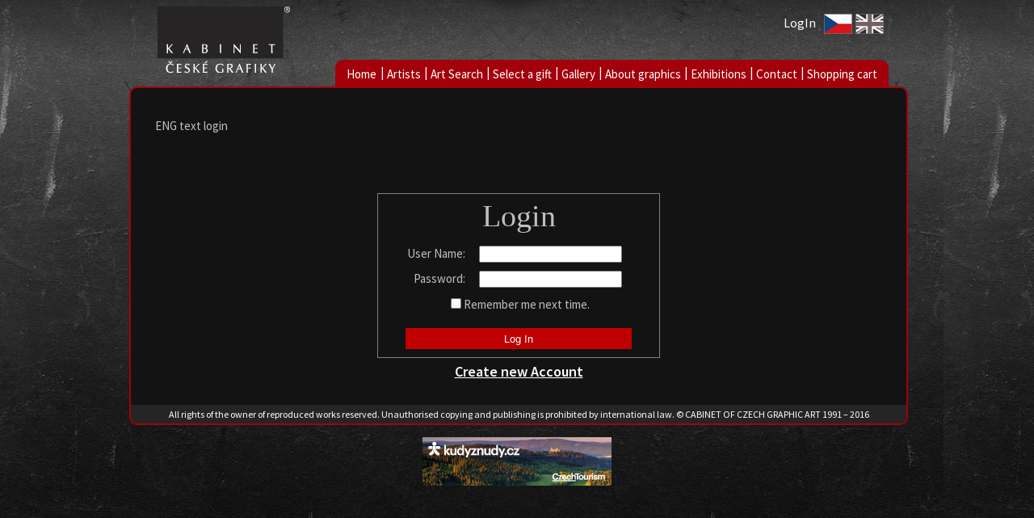

--- FILE ---
content_type: text/html; charset=utf-8
request_url: https://www.fineart.cz/login.aspx?langId=2
body_size: 6495
content:



<!DOCTYPE html>

<html>
<head><title>
	Login
</title><meta id="PageKeywords" name="Keywords" content="Login,painting, drawing, gallery, colour lithography, fine art, original, prints, graphics , lithography" /><meta id="PageDescription" name="Description" content="Login,painting, drawing, gallery, colour lithography, fine art, original, prints, graphics , lithography" />
<link href="App_Themes/CSS/StyleSheet.css" rel="stylesheet" /><link href="App_Themes/CSS/kabinet.css" rel="stylesheet" /><link href="https://fonts.googleapis.com/css?family=Source+Sans+Pro:200,300,400,600,700,900,200italic,300italic,400italic,600italic,700italic,900italic&amp;subset=latin,vietnamese,latin-ext" rel="stylesheet" type="text/css" />
    <script src="Scripts/myScript.js" type="text/javascript"></script>
    <script src="Scripts/myMenu.js" type="text/javascript"></script>
    <style>
        .posFot {
            position: relative;
            top: 110px;
        }
    </style>
</head>
<body>
    <form method="post" action="./login.aspx?langId=2" onsubmit="javascript:return WebForm_OnSubmit();" id="form1">
<div class="aspNetHidden">
<input type="hidden" name="__EVENTTARGET" id="__EVENTTARGET" value="" />
<input type="hidden" name="__EVENTARGUMENT" id="__EVENTARGUMENT" value="" />
<input type="hidden" name="__VIEWSTATE" id="__VIEWSTATE" value="o0VglR1pgFE9y2XLWqCtvidA3tuhKmP0BVkW8c4ujQ5u8ZoypjnrSvEKlxST8Dig6NshViuoDaIPjar5zJr6b/jqMnFzOOaWlTcF0Qa/AYhdBKE/tNLgzbq+LN/zZufRpepRUczvP4gkjLi8LH6D8pu7KclVh/N83un7S/ka6O+0LXkzFRy48z/1YMX26dcHKTuxrNVNiKDsGLcbnv4onltACW0qLwjs8Zr3nwyf99kfcuxLM7zqUIfISg4NeLm9eSAnA8R9gw52uGoHXAGMvQpPkRV+noesGL07P34nAghmQ7Kbe3pJDdz/HKNkp8opOnz7jL6Cdq3Nk9019CnLHL/NyQ8KLmZW/[base64]/HOXjweolIV0ZBGIAqFKOw1OpBXJtptvjQnow7c/4D3wR7XyjdCmB5x/SnieySIWkl8Keq1haTFsrLivYdF61DLy163e8q+jL8ui/gPExbo8GIQ/3gE7Z6l/we1s/so8kdX999/E1iXO0OlWJHZSlKV6AmGXByhXjuMo2nnojI3uATvQe7v9WMzt/NqPNhSacFZ1Yawmds0v6tiezWpDT/lh5tq5WP3Z/qOty0qBzHhUZwvlHBTuQPCHD7XUzz3yyq+mcJqDjpG5ju//iIIuxJVdW1WJHMts/Wa1V0xW7DW6zt34js/rNWufxs7T3BQJ7PQvj8bAkAtS4JghN6xBQ7rMJfR9vsHj7AOHlkIxjolWuRRGskBHHHaPBlwzuXH9uYqDmthE4rCjSrfW3IIqy3z3KMFg67PyS1rd/VsISA7ttjmoIMmM69BOr7VbOP6fnzAOHntU2OHD4bQ6pzdKcjMUDu0EwSc8tBq7UClqReFpo+BO7pYtnxYMA1Jp3ZthgPbe1IylI38IIRea5/PGFx9R1U1Y+ir9Df5YktVJi2w+dSy9eRCBJAxuVY7GU1eazJj5ofdqgk8B80S/gLrd2N0CwOQn4CE=" />
</div>

<script type="text/javascript">
//<![CDATA[
var theForm = document.forms['form1'];
if (!theForm) {
    theForm = document.form1;
}
function __doPostBack(eventTarget, eventArgument) {
    if (!theForm.onsubmit || (theForm.onsubmit() != false)) {
        theForm.__EVENTTARGET.value = eventTarget;
        theForm.__EVENTARGUMENT.value = eventArgument;
        theForm.submit();
    }
}
//]]>
</script>


<script src="/WebResource.axd?d=pynGkmcFUV13He1Qd6_TZEf4tXR0mxVD_7o-IuioKUH_a_dUGAxiXKTbOC9fH30pDm_QFAQQuVK0N4xkRlzdJw2&amp;t=638901598200000000" type="text/javascript"></script>


<script src="/Scripts/jquery-1.5.1.js" type="text/javascript"></script>
<script src="/WebResource.axd?d=x2nkrMJGXkMELz33nwnakMqONGyQnk0r9Kki-9SMuXDc1iHHSNl5F-lC0rs0J3q1IyBzz3lz_8o3qPM85prkV3_JrUkXGxI-M4l-jkIl8K81&amp;t=638901598200000000" type="text/javascript"></script>
<script type="text/javascript">
//<![CDATA[
function WebForm_OnSubmit() {
if (typeof(ValidatorOnSubmit) == "function" && ValidatorOnSubmit() == false) return false;
return true;
}
//]]>
</script>

<div class="aspNetHidden">

	<input type="hidden" name="__VIEWSTATEGENERATOR" id="__VIEWSTATEGENERATOR" value="C2EE9ABB" />
	<input type="hidden" name="__EVENTVALIDATION" id="__EVENTVALIDATION" value="joDMdiVeuLh564qFS5WFfPn6HHqPQjvK6Q4tJ8MRBvKLNump2h3UfzdVFcyirkwSLetTYL7+iOroxAKyMXmrKsWO92frTpMVHErRo2ygrBRLWCZ+bB2lQqgx1dCt0kjvC7JG9BqAXA/6PH3LQu/l6pe0XI0LCIHN3N2MidIKrarZjurlpR3M2VjetGhPNShfLprA8sDNj3MKW1x1Oum8sw==" />
</div>
        <div id="kontr"></div>
        




<style>
    .headerCont {
        width: 950px;
        min-width: 950px;
        max-width: 950px;
        height: 100px;
        min-height: 100px;
        max-height: 100px;
        margin: 0 auto;
        display: block;
        position:relative;
    }
    /*lang */
    .langCont {
        width:82px !important;
        max-width:82px !important;
        height:35px !important;
        max-height:35px !important;
        overflow:visible;
        position:absolute;
        display:block;
        top:9px;
        right:15px;

    }
    /*login menu*/
    .loginMenu {
        text-align: right;
        height: 1px;
        max-height: 1px;
        overflow: visible;
        position: absolute;
        top:10px;
        right:105px;
        font-size: 16px;
        z-index:2000;
        display:inline-table;
    }

        .loginMenu a, .loginMenu {
            color: white;
            text-decoration: none;
        }

            .loginMenu a:hover {
                color: white;
                text-decoration: underline;
            }

    .blackPage .loginMenu a, .blackPage .loginMenu {
        color: white;
        text-decoration: none;
    }


        .blackPage .loginMenu a:hover {
            text-decoration: underline;
        }

    .loginMenu div, .loginMenu a, .loginMenu span, #isLogin span {
        display: inline-table;
    }

    .inl {
        display: inline-table;
    }

    .loginA {
        color: white;
    }

    .headerLogo {
        position: relative;
        left: 15px;
        z-index:2900;
    }
    .myACC {
        font-weight:bold;
        text-decoration:underline !important;
    }
    .headLink {
        display:inline-block;
        position: relative;
        left: 15px;
        width:164px;
        height:83px;
        z-index:3000;
    }
</style>
<div id="header_headerCont" class="headerCont">
    <a href="default.aspx?langId=2" id="header_headLink" class="headLink"><img src="../App_Themes/CSS/_images/logo.png" class="headerLogo" /></a>
    
    <div id="header_loginMenu" class="loginMenu">
        <a href="login.aspx?langId=2" id="header_loginLink" class="loginA">LogIn</a>
        
    </div>
    <div class="langCont">
        

<style>
    .languageCont {
        width:82px;
        min-width:82px;
        max-width:82px;
        height:35px;
        max-height:35px;
        padding:0;
        border-spacing:0px;
        text-align:left;
    }
    .vlajka {
        display:inline-table;
        width:35px;
        max-width:35px;
        min-width:35px;
        border-spacing:0px;
        margin:0 2px;
    }
</style>

<div id="header_jazykoveMenu_kontr">

</div>

<div id="header_jazykoveMenu_languageCont" class="languageCont">
<a href="login.aspx?langId=1"><img class="vlajka" src="App_Themes/CSS/_images/CZE_flag.png" alt="Česky" /></a><a href="login.aspx?langId=2"><img class="vlajka" src="App_Themes/CSS/_images/ENG_flag_over.png" alt="English" /></a></div>

    </div>
</div>

        <div class="mainCont">
            

<style>
    body {
        font-family: 'Source Sans Pro', sans-serif !important;
        font-size: 15px;
    }

    .menuContainer {
        position: relative;
        display: inline-table;
        top: 5px;
        font-family: 'Source Sans Pro', sans-serif !important;
        font-size: 15px;
    }

    .topMenu {
        width: 950px !important;
        min-width: 950px !important;
        max-width: 950px !important;
        height: 33px !important;
        min-height: 33px !important;
        max-height: 33px !important;
        overflow: visible;
        position: relative;
        left: -20px;
        font-size: 15px;
        vertical-align: top;
        text-align: right;
        z-index: 1000;
        display: inline-table;
    }

    .myPadder {
        width: 100%;
        display: inline-table;
        float: left;
    }

    .topMenuCont {
        width: auto;
        background-color: #a2010b;
        /*display:inline-table;*/
        float: right;
        position: relative;
        right: -10px;
        top: -3px;
        border: solid 1px #a2010b;
        padding: 0 8px !important;
        border-radius: 10px 10px 0 0;
        height: 33px !important;
        min-height: 33px !important;
        max-height: 33px !important;
        /*border-bottom:solid 1px black;*/
    }

    .normalPage {
        width: auto !important;
        min-width: 40px !important;
        padding: 8px 5px 0px 3px;
        height: 25px !important;
        min-height: 25px !important;
        max-height: 25px !important;
        display: inline-block;
        text-align: center;
        color: white;
        background-color: #a2010b;
        vertical-align: middle;
        position: relative;
        top: -1px;
    }

    .selectedPage {
        width: auto !important;
        min-width: 40px !important;
        background-color:#131313;
        display: inline-block;
        text-align: center;
        color: white;
        vertical-align: middle;
        height: 27px !important;
        min-height: 27px !important;
        max-height: 27px !important;
        padding: 9px 6px 1px 5px;
        position: relative;
        top: -1px;
    }

    .mySeparator {
        color: white;
        /*/background-color: #a2010b;*/
        position: relative;
        left: -1px;
        height: 33px !important;
        min-height: 33px !important;
    }

    .pcsBask {
        position: absolute;
        bottom: 20px;
        right: 0;
        z-index: 2000;
    }
</style>


<div class="menuContainer">
    <div id="myMenu_topMenu" class="topMenu">
        <div class="myPadder">&nbsp;</div>
        <div id="myMenu_topMenuCont" class="topMenuCont"><a id="myMenu_menuItem_26" class="normalPage menuItem_26" href="default.aspx?langId=2">Home</a><span class="mySeparator">|</span><a id="myMenu_menuItem_27" class="normalPage menuItem_27" href="artists.aspx?langId=2">Artists</a><span class="mySeparator">|</span><a id="myMenu_menuItem_28" class="normalPage menuItem_28" href="choose_artwork.aspx?langId=2">Art Search</a><span class="mySeparator">|</span><a id="myMenu_menuItem_29" class="normalPage menuItem_29" href="choose_gift.aspx?langId=2">Select a gift</a><span class="mySeparator">|</span><a id="myMenu_menuItem_30" class="normalPage menuItem_30" href="about_gallery.aspx?langId=2">Gallery</a><span class="mySeparator">|</span><a id="myMenu_menuItem_31" class="normalPage menuItem_31" href="about_graphics.aspx?langId=2">About graphics</a><span class="mySeparator">|</span><a id="myMenu_menuItem_32" class="normalPage menuItem_32" href="exhibitions.aspx?langId=2">Exhibitions</a><span class="mySeparator">|</span><a id="myMenu_menuItem_33" class="normalPage menuItem_33" href="contacts.aspx?langId=2">Contact</a><span class="mySeparator">|</span><a id="myMenu_menuItem_35" class="normalPage menuItem_35" href="shopping_cart.aspx?langId=2">Shopping cart</a><span class="mySeparator"></span></div>
    </div>
    <div id="myMenu_pcsBask" class="pcsBask">
    </div>
</div>

            <div class="mainFrame">
                
    <div id="ContentPlaceHolder1_fillContent_myContentHolder"><div class="contentView"><div class="htmlCont"><p>ENG text login&nbsp;</p>
</div></div></div>

<div id="ContentPlaceHolder1_fillContent_newsContent" class="newsDetailContainer invis">

</div>
<input type="hidden" name="ctl00$ContentPlaceHolder1$fillContent$idNews" id="ContentPlaceHolder1_fillContent_idNews" />

    <style>
        .mylog {
            text-align: center;
        }

            .mylog table {
                margin: 0 auto;
            }

            .mylog td {
                padding: 5px;
            }

        .mainLogTable {
            border: solid gray 1px;
            width: 350px;
        }

            .mainLogTable h1 {
                margin: 0;
                text-align:center !important;
            }

        .myAccButt {
            width: 280px;
            height: 40px;
            margin: 0 auto;
            text-align: center;
            color: white;
            background-color: #c00000;
            border: 0;
        }

            .myAccButt:hover {
                background-color: #860000;
            }

        .newAcc a {
            color: white;
            text-decoration: underline;
            font-weight: 200;
        }

        .newAcc {
            width: 350px;
            min-width: 350px;
            color: white;
            text-align: center;
            margin: 0 auto;
            font-size: 18px;
        }

            .newAcc a:hover {
                color: gray;
                text-decoration:none;
            }
        .newInfo {
            padding:0;
            margin:10px 0;
            font-size:36px;
        }
    </style>


    <div class="mylog">
        <h1 id="ContentPlaceHolder1_newUsInfo" class="newInfo">
            &nbsp; 
        </h1>

        <table id="ContentPlaceHolder1_Login1" cellspacing="0" cellpadding="0" style="border-collapse:collapse;">
	<tr>
		<td>
                <table cellpadding="1" cellspacing="0" style="border-collapse: collapse;" class="mainLogTable">
                    <tr>
                        <td>
                            <h1 class="myh1">Login</h1>
                        </td>
                    </tr>
                    <tr>
                        <td>
                            <table cellpadding="0" >
                                <tr>
                                    <td align="right">
                                        <label for="ContentPlaceHolder1_Login1_UserName" id="ContentPlaceHolder1_Login1_UserNameLabel">User Name:&nbsp;</label>
                                    </td>
                                    <td>
                                        <input name="ctl00$ContentPlaceHolder1$Login1$UserName" type="text" id="ContentPlaceHolder1_Login1_UserName" />
                                        <span data-val-controltovalidate="ContentPlaceHolder1_Login1_UserName" data-val-errormessage="User Name is required." data-val-validationGroup="Login1" id="ContentPlaceHolder1_Login1_UserNameRequired" title="User Name is required." data-val="true" data-val-evaluationfunction="RequiredFieldValidatorEvaluateIsValid" data-val-initialvalue="" style="visibility:hidden;">*</span>
                                    </td>
                                </tr>
                                <tr>
                                    <td align="right">
                                        <label for="ContentPlaceHolder1_Login1_Password" id="ContentPlaceHolder1_Login1_PasswordLabel">Password:&nbsp;</label>
                                    </td>
                                    <td>
                                        <input name="ctl00$ContentPlaceHolder1$Login1$Password" type="password" id="ContentPlaceHolder1_Login1_Password" />
                                        <span data-val-controltovalidate="ContentPlaceHolder1_Login1_Password" data-val-errormessage="Password is required." data-val-validationGroup="Login1" id="ContentPlaceHolder1_Login1_PasswordRequired" title="Password is required." data-val="true" data-val-evaluationfunction="RequiredFieldValidatorEvaluateIsValid" data-val-initialvalue="" style="visibility:hidden;">*</span>
                                    </td>
                                </tr>
                                <tr>
                                    <td colspan="2">
                                        <input id="ContentPlaceHolder1_Login1_RememberMe" type="checkbox" name="ctl00$ContentPlaceHolder1$Login1$RememberMe" /><label for="ContentPlaceHolder1_Login1_RememberMe">Remember me next time.</label>
                                    </td>
                                </tr>
                                <tr>
                                    <td align="center" colspan="2" style="color: Red;">
                                        
                                    </td>
                                </tr>
                                <tr>
                                    <td colspan="2">
                                        <input type="submit" name="ctl00$ContentPlaceHolder1$Login1$LoginButton" value="Log In" onclick="javascript:WebForm_DoPostBackWithOptions(new WebForm_PostBackOptions(&quot;ctl00$ContentPlaceHolder1$Login1$LoginButton&quot;, &quot;&quot;, true, &quot;Login1&quot;, &quot;&quot;, false, false))" id="ContentPlaceHolder1_Login1_LoginButton" class="myAccButt" style="height: 26px" />
                                    </td>
                                </tr>
                            </table>
                        </td>
                    </tr>
                </table>
            </td>
	</tr>
</table>
        
        <div id="ContentPlaceHolder1_newAcc" class="newAcc">
            <a href="newAccount.aspx?langId=2" id="ContentPlaceHolder1_nwac" style="font-weight:600;">Create new Account</a>
        </div>
    </div>


                

<style>
    .footerCont {
        width:960px;
        background-color:#272425;
        color:white;
        font-size:12px;
        position:relative;
        top:30px;
        left:-30px;
        border-radius: 0 0 8px 8px;
        text-align:center;
        height:15px;
        overflow:hidden;
        padding:4px 0;
    }

</style>

<div id="footer_footerCont" class="footerCont">All rights of the owner of reproduced works reserved. Unauthorised copying and publishing is prohibited by international law. © CABINET OF CZECH GRAPHIC ART 1991 – 2016</div>

            </div>
            <div style="margin-top:15px; text-align:center">
            <a href="https://www.kudyznudy.cz/?utm_source=kzn&utm_medium=partneri_kzn&utm_campaign=banner" title="Kudyznudy.cz - tipy na výlet" target="_blank"> <img src="https://www.kudyznudy.cz/KzN/media/Onas/bannery/KzN_banner_234x60.jpg" width="234"  height="60" border="0" alt="Kudyznudy.cz - tipy na výlet"> </a>
                </div>
        </div>
    </form>
</body>
</html>
